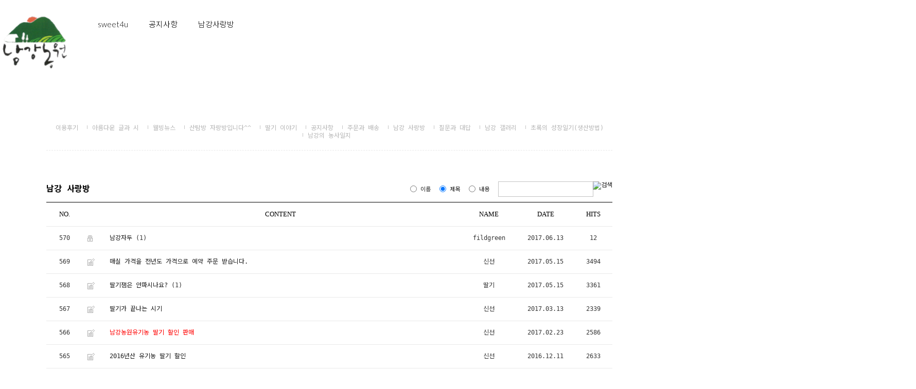

--- FILE ---
content_type: text/html; charset=euc-kr
request_url: https://www.sweet4u.co.kr/board/board.html?code=namkang57_board2&page=4&board_cate=
body_size: 8291
content:
<!DOCTYPE html PUBLIC "-//W3C//DTD HTML 4.01//EN" "http://www.w3.org/TR/html4/strict.dtd">
<html>
<head>
<meta http-equiv="CONTENT-TYPE" content="text/html;charset=EUC-KR">

<meta name="referrer" content="no-referrer-when-downgrade" />
<meta property="og:type" content="website" />
<meta property="og:url" content="https://www.sweet4u.co.kr/board/board.html?code=namkang57_board2&page=4&board_cate=" />
<title>남강 사랑방</title>

<link type="text/css" rel="stylesheet" href="/shopimages/namkang57/template/work/320/common.css?r=1645519406" /><link href="https://fonts.googleapis.com/css2?family=Lato:wght@300;400;700&display=swap" rel="stylesheet">
<link href="https://fonts.googleapis.com/css2?family=Noto+Sans+KR:wght@300;400;500;700&display=swap" rel="stylesheet">
</head>
<body>
<script type="text/javascript" src="/js/jquery-1.7.2.min.js"></script>
<script type="text/javascript" src="/js/lazyload.min.js"></script>
<script type="text/javascript">
function getCookiefss(name) {
    lims = document.cookie;
    var index = lims.indexOf(name + "=");
    if (index == -1) {
        return null;
    }
    index = lims.indexOf("=", index) + 1; // first character
    var endstr = lims.indexOf(';', index);
    if (endstr == -1) {
        endstr = lims.length; // last character
    }
    return unescape(lims.substring(index, endstr));
}
</script><script type="text/javascript">
var MOBILE_USE = '';
</script><script type="text/javascript" src="/js/flash.js"></script>
<script type="text/javascript" src="/js/neodesign/rightbanner.js"></script>
<script type="text/javascript" src="/js/bookmark.js"></script>
<script type="text/javascript" src="/js/prototype.js"></script>

<script type="text/javascript">

    var is_unify_opt = '' ? true : false; 
    var pre_baskethidden = '';

</script>
<div id='blk_scroll_wings'><script type='text/javascript' src='/html/shopRbanner.html?param1=1' ></script></div>
<div id='cherrypicker_scroll'></div>
<div id="wrap">
    
<link type="text/css" rel="stylesheet" href="/shopimages/namkang57/template/work/320/header.1.css?t=202202221800" />
<script src="//image.makeshop.co.kr/makeshop/d3/basic_simple/js/jquery.bxslider.min.js"></script>

<!-- 상단 시작 -->
<div id="header">
    <div class="headerTnb">
        <div class="tnbLeft"><a href="/index.html"><img src="/design/namkang57/codlab/pc/logo.png" alt=""></a></div>
        <div class="headerGnb">
            <div class="gnbInner">
                <ul>
                                    <li><a href="/shop/shopbrand.html?type=X&xcode=003">sweet4u</a></li>
                                    <li><a href="/board/board.html?code=namkang57_board4">공지사항</a></li>
                    <li><a href="/board/board.html?code=namkang57_board2">남강사랑방</a></li>
                </ul>
            </div>
        </div><!-- //headerGnb -->
        <div class="tnbRight">
            <ul>
                            <li><a href="/shop/member.html?type=login">Sign In</a></li>
                <li><a href="/shop/idinfo.html">Join</a></li>
                            <li><a href="/shop/member.html?type=mynewmain">My</a></li>
                <li><a href="/shop/confirm_login.html?type=myorder">Order</a></li>
                <li><a href="/shop/basket.html">Cart(<span id="user_basket_quantity" class="user_basket_quantity"></span>)</a></li>
                <li class="search"><a href="/shop/shopbrand.html?search=&prize1="><img src="/design/namkang57/portos/pc/icon/searchicon.png" alt=""></a></li>
            </ul>
        </div>
    </div><!-- //headerTnb -->
    
</div><!-- //header -->
<!-- //상단 시작 -->
<script type="text/javascript" src="/shopimages/namkang57/template/work/320/header.1.js?t=202202221800"></script>
        <div id="contentWrapper">
        <div id="contentWrap">
            
<link type="text/css" rel="stylesheet" href="/template_common/shop/basic_simple/menu.1.css?t=201711221039" />
             <div id="content">
                <div id="bbsData">
                    <div class="page-body">
                        <!-- 게시판 리스트 -->
                        <div class="bbs-hd">
                            <ul class="link">
                                                                                                <li class="last">
                                                                    <a href="board.html?code=namkang57_board9">이용후기</a>
                                </li>
                                                                                                <li>
                                                                    <a href="board.html?code=namkang57_board8">아름다운 글과 시</a>
                                </li>
                                                                                                <li>
                                                                    <a href="board.html?code=namkang57_board7">웰빙뉴스</a>
                                </li>
                                                                                                <li>
                                                                    <a href="board.html?code=namkang57_image2">산탐방 자랑방입니다^^</a>
                                </li>
                                                                                                <li>
                                                                    <a href="board.html?code=namkang57_board5">딸기 이야기</a>
                                </li>
                                                                                                <li>
                                                                    <a href="board.html?code=namkang57_board4">공지사항</a>
                                </li>
                                                                                                <li>
                                                                    <a href="board.html?code=namkang57">주문과 배송</a>
                                </li>
                                                                                                <li>
                                                                    <a href="board.html?code=namkang57_board2">남강 사랑방</a>
                                </li>
                                                                                                <li>
                                                                    <a href="board.html?code=namkang57_board3">질문과 대답</a>
                                </li>
                                                                                                <li>
                                                                    <a href="board.html?code=namkang57_image1">남강 갤러리</a>
                                </li>
                                                                                                <li>
                                                                    <a href="board.html?code=namkang57_hompee1">초록의 성장일기(생산방법)</a>
                                </li>
                                                                                                <li>
                                                                    <a href="board.html?code=namkang57_board1">남강의 농사일지</a>
                                </li>
                                                            </ul>
                        </div>
                        <!-- //게시판 리스트 -->
                        <div class="bbs-tit">
                            <h3>남강 사랑방</h3>
                            <div class="bbs-sch">
                            <form action="board.html" name="form1">
    <input type=hidden name=s_id value="">
    <input type=hidden name=code value="namkang57_board2">
    <input type=hidden name=page value=1>
    <input type=hidden name=type value=s>
    <input type=hidden name=board_cate value="">
    <input type=hidden name="review_type" value="" /><!-- .검색 폼시작 -->
                                <fieldset>
                                    <legend>게시판 검색 폼</legend>
                                    <label>
                                        <input type='radio' name='shname' value='ok' onclick='change(1);'  class="MS_input_checkbox" />                                        이름
                                    </label>
                                    <label>
                                        <input type='radio' name='ssubject' value='ok' onclick='change(2);' checked="checked"  class="MS_input_checkbox" />                                        제목
                                    </label>
                                    <label>
                                        <input type='radio' name='scontent' value='ok' onclick='change(3);'  class="MS_input_checkbox" />                                        내용
                                    </label>
                                                                        <span class="key-wrap">
                                        <input type='text' name='stext' value=''  class="MS_input_txt" />                                        <a href="javascript:document.form1.submit();"><img src="//image.makeshop.co.kr/makeshop/d3/basic_simple/bbs/btn_bbs_sch.gif" alt="검색" title="검색" /></a>
                                    </span>
                                </fieldset>
                            </form><!-- .검색 폼 끝 -->
                            </div><!-- .bbs-sch -->
                        </div>
                        
                        <!-- 게시판 목록 -->
                        <div class="bbs-table-list">
                            <table summary="No, content,Name,Data,Hits">
                                <caption>일반게시판 게시글</caption>
                                <colgroup>
                                    <col width="70" />
                                    <col width="35" />
                                                                        <col width="*" />
                                    <col width="110" />
                                    <col width="110" />
                                    <col width="75" />
                                </colgroup>
                                <thead>
                                    <tr>
                                        <th scope="col"><div class="tb-center">NO.</div></th>
                                        <th scope="col"><div class="tb-center">&nbsp;</div></th>
                                                                                <th scope="col"><div class="tb-center">CONTENT</div></th>
                                        <th scope="col"><div class="tb-center">NAME</div></th>
                                        <th scope="col"><div class="tb-center">DATE</div></th>
                                        <th scope="col"><div class="tb-center">HITS</div></th>
                                    </tr>
                                </thead>
                                <tbody>     
                                                                        <!--. 공지사항 리스트 끝! -->

                                    <!--. 게시글 리스트 시작(한페이지당 게시글 수) -->
                                    <tr>
                                        <td><div class="tb-center">570</div></td>
                                        <td><div class="tb-left"><img src = "/board/images/neo_lock.gif"/></div></td>
                                        <!-- .product image 관련 -->
                                                                                <td>
                                            <div class="tb-left">
                                                                                                <img src = "/board/images/neo_head.gif" style="padding-left: 00px;"/>
                                                                                                
                                                <!--. 스팸글 처리 -->
                                                    <a href="/board/board.html?code=namkang57_board2&page=4&type=v&board_cate=&num1=999389&num2=00000&number=570&lock=Y">남강자두</a>
                                                                                                <!--. 코멘트갯수처리 -->
                                                    (1)
                                                                                                                                                                                            </div>
                                        </td>
                                        <td>
                                            <div class="tb-center">
                                                                                                                                                    fildgreen                                                                                            </div>
                                        </td>
                                        <td><div class="tb-center">2017.06.13</div></td>
                                        <td><div class="tb-center">12</div></td>
                                    </tr>
                                    <!--. 게시글 리스트 시작(한페이지당 게시글 수) -->
                                    <tr>
                                        <td><div class="tb-center">569</div></td>
                                        <td><div class="tb-left"><img src = "/board/images/neo_default.gif"/></div></td>
                                        <!-- .product image 관련 -->
                                                                                <td>
                                            <div class="tb-left">
                                                                                                <img src = "/board/images/neo_head.gif" style="padding-left: 00px;"/>
                                                                                                
                                                <!--. 스팸글 처리 -->
                                                    <a href="/board/board.html?code=namkang57_board2&page=4&type=v&board_cate=&num1=999390&num2=00000&number=569&lock=N">매실 가격을 전년도 가격으로 예약 주문 받습니다.</a>
                                                                                                                                                                                                                                            </div>
                                        </td>
                                        <td>
                                            <div class="tb-center">
                                                                                                                                                    신선                                                                                            </div>
                                        </td>
                                        <td><div class="tb-center">2017.05.15</div></td>
                                        <td><div class="tb-center">3494</div></td>
                                    </tr>
                                    <!--. 게시글 리스트 시작(한페이지당 게시글 수) -->
                                    <tr>
                                        <td><div class="tb-center">568</div></td>
                                        <td><div class="tb-left"><img src = "/board/images/neo_default.gif"/></div></td>
                                        <!-- .product image 관련 -->
                                                                                <td>
                                            <div class="tb-left">
                                                                                                <img src = "/board/images/neo_head.gif" style="padding-left: 00px;"/>
                                                                                                
                                                <!--. 스팸글 처리 -->
                                                    <a href="/board/board.html?code=namkang57_board2&page=4&type=v&board_cate=&num1=999391&num2=00000&number=568&lock=N">딸기잼은 안파시나요?</a>
                                                                                                <!--. 코멘트갯수처리 -->
                                                    (1)
                                                                                                                                                                                            </div>
                                        </td>
                                        <td>
                                            <div class="tb-center">
                                                                                                                                                    딸기                                                                                            </div>
                                        </td>
                                        <td><div class="tb-center">2017.05.15</div></td>
                                        <td><div class="tb-center">3361</div></td>
                                    </tr>
                                    <!--. 게시글 리스트 시작(한페이지당 게시글 수) -->
                                    <tr>
                                        <td><div class="tb-center">567</div></td>
                                        <td><div class="tb-left"><img src = "/board/images/neo_default.gif"/></div></td>
                                        <!-- .product image 관련 -->
                                                                                <td>
                                            <div class="tb-left">
                                                                                                <img src = "/board/images/neo_head.gif" style="padding-left: 00px;"/>
                                                                                                
                                                <!--. 스팸글 처리 -->
                                                    <a href="/board/board.html?code=namkang57_board2&page=4&type=v&board_cate=&num1=999392&num2=00000&number=567&lock=N">딸기가 끝나는 시기</a>
                                                                                                                                                                                                                                            </div>
                                        </td>
                                        <td>
                                            <div class="tb-center">
                                                                                                                                                    신선                                                                                            </div>
                                        </td>
                                        <td><div class="tb-center">2017.03.13</div></td>
                                        <td><div class="tb-center">2339</div></td>
                                    </tr>
                                    <!--. 게시글 리스트 시작(한페이지당 게시글 수) -->
                                    <tr>
                                        <td><div class="tb-center">566</div></td>
                                        <td><div class="tb-left"><img src = "/board/images/neo_default.gif"/></div></td>
                                        <!-- .product image 관련 -->
                                                                                <td>
                                            <div class="tb-left">
                                                                                                <img src = "/board/images/neo_head.gif" style="padding-left: 00px;"/>
                                                                                                
                                                <!--. 스팸글 처리 -->
                                                    <a href="/board/board.html?code=namkang57_board2&page=4&type=v&board_cate=&num1=999393&num2=00000&number=566&lock=N"><font color=#ff0000>남강농원유기농 딸기 할인 판매</font></a>
                                                                                                                                                                                                                                            </div>
                                        </td>
                                        <td>
                                            <div class="tb-center">
                                                                                                                                                    신선                                                                                            </div>
                                        </td>
                                        <td><div class="tb-center">2017.02.23</div></td>
                                        <td><div class="tb-center">2586</div></td>
                                    </tr>
                                    <!--. 게시글 리스트 시작(한페이지당 게시글 수) -->
                                    <tr>
                                        <td><div class="tb-center">565</div></td>
                                        <td><div class="tb-left"><img src = "/board/images/neo_default.gif"/></div></td>
                                        <!-- .product image 관련 -->
                                                                                <td>
                                            <div class="tb-left">
                                                                                                <img src = "/board/images/neo_head.gif" style="padding-left: 00px;"/>
                                                                                                
                                                <!--. 스팸글 처리 -->
                                                    <a href="/board/board.html?code=namkang57_board2&page=4&type=v&board_cate=&num1=999394&num2=00000&number=565&lock=N">2016년산 유기농 딸기 할인</a>
                                                                                                                                                                                                                                            </div>
                                        </td>
                                        <td>
                                            <div class="tb-center">
                                                                                                                                                    신선                                                                                            </div>
                                        </td>
                                        <td><div class="tb-center">2016.12.11</div></td>
                                        <td><div class="tb-center">2633</div></td>
                                    </tr>
                                    <!--. 게시글 리스트 시작(한페이지당 게시글 수) -->
                                    <tr>
                                        <td><div class="tb-center">564</div></td>
                                        <td><div class="tb-left"><img src = "/board/images/neo_default.gif"/></div></td>
                                        <!-- .product image 관련 -->
                                                                                <td>
                                            <div class="tb-left">
                                                                                                <img src = "/board/images/neo_head.gif" style="padding-left: 00px;"/>
                                                                                                
                                                <!--. 스팸글 처리 -->
                                                    <a href="/board/board.html?code=namkang57_board2&page=4&type=v&board_cate=&num1=999395&num2=00000&number=564&lock=N">단감의 효능</a>
                                                                                                                                                                                                                                            </div>
                                        </td>
                                        <td>
                                            <div class="tb-center">
                                                                                                                                                    신선                                                                                            </div>
                                        </td>
                                        <td><div class="tb-center">2016.10.21</div></td>
                                        <td><div class="tb-center">2832</div></td>
                                    </tr>
                                    <!--. 게시글 리스트 시작(한페이지당 게시글 수) -->
                                    <tr>
                                        <td><div class="tb-center">563</div></td>
                                        <td><div class="tb-left"><img src = "/board/images/neo_default.gif"/></div></td>
                                        <!-- .product image 관련 -->
                                                                                <td>
                                            <div class="tb-left">
                                                                                                <img src = "/board/images/neo_head.gif" style="padding-left: 00px;"/>
                                                                                                
                                                <!--. 스팸글 처리 -->
                                                    <a href="/board/board.html?code=namkang57_board2&page=4&type=v&board_cate=&num1=999396&num2=00000&number=563&lock=N">단감에들어있는 비타민A</a>
                                                                                                                                                                                                                                            </div>
                                        </td>
                                        <td>
                                            <div class="tb-center">
                                                                                                                                                    신선                                                                                            </div>
                                        </td>
                                        <td><div class="tb-center">2016.10.12</div></td>
                                        <td><div class="tb-center">2949</div></td>
                                    </tr>
                                    <!--. 게시글 리스트 시작(한페이지당 게시글 수) -->
                                    <tr>
                                        <td><div class="tb-center">562</div></td>
                                        <td><div class="tb-left"><img src = "/board/images/neo_default.gif"/></div></td>
                                        <!-- .product image 관련 -->
                                                                                <td>
                                            <div class="tb-left">
                                                                                                <img src = "/board/images/neo_head.gif" style="padding-left: 00px;"/>
                                                                                                
                                                <!--. 스팸글 처리 -->
                                                    <a href="/board/board.html?code=namkang57_board2&page=4&type=v&board_cate=&num1=999397&num2=00000&number=562&lock=N">단감에 대한 오해</a>
                                                                                                                                                                                                                                            </div>
                                        </td>
                                        <td>
                                            <div class="tb-center">
                                                                                                                                                    신선                                                                                            </div>
                                        </td>
                                        <td><div class="tb-center">2016.09.15</div></td>
                                        <td><div class="tb-center">2894</div></td>
                                    </tr>
                                    <!--. 게시글 리스트 시작(한페이지당 게시글 수) -->
                                    <tr>
                                        <td><div class="tb-center">561</div></td>
                                        <td><div class="tb-left"><img src = "/board/images/neo_default.gif"/></div></td>
                                        <!-- .product image 관련 -->
                                                                                <td>
                                            <div class="tb-left">
                                                                                                <img src = "/board/images/neo_head.gif" style="padding-left: 00px;"/>
                                                                                                
                                                <!--. 스팸글 처리 -->
                                                    <a href="/board/board.html?code=namkang57_board2&page=4&type=v&board_cate=&num1=999398&num2=00000&number=561&lock=N">감사 합니다.</a>
                                                                                                                                                                                                                                            </div>
                                        </td>
                                        <td>
                                            <div class="tb-center">
                                                                                                                                                    신선                                                                                            </div>
                                        </td>
                                        <td><div class="tb-center">2016.05.25</div></td>
                                        <td><div class="tb-center">2767</div></td>
                                    </tr>
                                    <!--. 게시글 리스트 끝 -->
                                </tbody>
                            </table>
                        </div>
                        <!-- //게시판 목록 -->
                        
                        <!-- 하단 페이징 & 버튼 -->
                        <div class="bbs-btm">
                            <div class="bbs-link"><a href="/board/board.html?code=namkang57_board2&page=4&board_cate=&type=i" class="CSSbuttonWhite">WRITE</a></div>
                            <div class="bbs-paging">
                                <div class="paging">
                                                                            <a href="/board/board.html?code=namkang57_board2&page=1&board_cate=#board_list_target" class="first">&lt;&lt;</a>
                                                                                                                                                                                                                                        <a href="/board/board.html?code=namkang57_board2&page=1&board_cate=#board_list_target">1</a>
                                                                                                                                                                        <a href="/board/board.html?code=namkang57_board2&page=2&board_cate=#board_list_target">2</a>
                                                                                                                                                                        <a href="/board/board.html?code=namkang57_board2&page=3&board_cate=#board_list_target">3</a>
                                                                                                                                                                        <a href="/board/board.html?code=namkang57_board2&page=4&board_cate=#board_list_target" class="now">4</a>
                                                                                                                                                                        <a href="/board/board.html?code=namkang57_board2&page=5&board_cate=#board_list_target">5</a>
                                                                                                                                                                        <a href="/board/board.html?code=namkang57_board2&page=6&board_cate=#board_list_target">6</a>
                                                                                                                                                                        <a href="/board/board.html?code=namkang57_board2&page=7&board_cate=#board_list_target">7</a>
                                                                                                                                                                        <a href="/board/board.html?code=namkang57_board2&page=8&board_cate=#board_list_target">8</a>
                                                                                                                                                                        <a href="/board/board.html?code=namkang57_board2&page=9&board_cate=#board_list_target">9</a>
                                                                                                                                                                        <a href="/board/board.html?code=namkang57_board2&page=10&board_cate=#board_list_target">10</a>
                                                                                                                                                                                                    <a href="/board/board.html?code=namkang57_board2&page=11&board_cate=#board_list_target" class="next">&gt;</a>
                                                                                                                <a href="/board/board.html?code=namkang57_board2&page=60&board_cate=#board_list_target" class="last">&gt;&gt;</a>
                                                                    </div>
                            </div>
                        </div>
                        <!-- //하단 페이징 & 버튼 -->
                    </div><!-- .page-body -->
                </div><!-- #bbsData -->
            </div><!-- #content -->
        </div><!-- #contentWrap -->
    </div><!-- #contentWrapper-->
    <hr />
    
<link type="text/css" rel="stylesheet" href="/shopimages/namkang57/template/work/320/footer.1.css?t=202202231500" />
<!-- 하단 시작 -->
<div id="footer">
    <div class="footerTop">
        <div class="infoBx linkInfo">
            <ul>
                <li><a href="#">COMPANY</a></li>
                <li><a href="#">AGREEMENT</a></li>
                <li><a href="javascript:bottom_privacy();">PRIVACY POLICY</a></li>
                <li><a href="/html/info.html">SHOPPING GUIDE</a></li>
                            </ul>
        </div>
        <div class="infoBx shopInfo">
            <p class="tx">
                <span>상호 : (주)남강농원</span><span>대표 : 정만열</span><span>개인정보 보호 책임자 : 정만열</span><span>TEL : 055-754-4949,010-3578-7475</span><span>EMAIL : <a href="javascript: __mk_open('/html/email.html', 'link_send_mail', 'width=500px, height=500px, scrollbars=yes');" class="btn_email">namkang57@hanmail.net</a></span><br />
                <span>사업자등록번호 : 613-90-98640<a href="https://www.ftc.go.kr/bizCommPop.do?wrkr_no=6139098640" target="_blank">[사업자정보확인]</a></span><span>통신판매업신고 : 진주통판 04-60</span><span>주소 : 경남 진주시 수곡면 사곡리 1025</span> 
            </p>
        </div>
        <div class="fo_foarea">
            <p class="copy">COPYRIGHT(C) ALL RIGHTS RESERVED.</p>
        </div>
        <p class="escrow"></p>
    </div>
</div>

<!-- //하단 끝 -->
<script type="text/javascript" src="/shopimages/namkang57/template/work/320/footer.1.js?t=202202231500"></script>
</div><!-- #wrap -->
<iframe id="loginiframe" name="loginiframe" style="display: none;" frameborder="no" scrolling="no"></iframe>

<div id="basketpage" name="basketpage" style="position: absolute; visibility: hidden;"></div>

<script type="text/javascript" src="/js/neodesign/detailpage.js?ver=r218356"></script>

<script type="text/javascript">

        (function ($) {
            $.ajax({
                type: 'POST',
                dataType: 'json',
                url: '/html/user_basket_quantity.html',
                data :{ 'IS_UNIFY_OPT': "false" }, 
                success: function(res) {                                                                                        
                    var _user_basket_quantity = res.user_basket_quantity || 0;
                    $('.user_basket_quantity').html(_user_basket_quantity); 
                },
                error : function(error) {
                    var _user_basket_quantity = 0;
                    $('.user_basket_quantity').html(_user_basket_quantity); 
                }
            });
        })(jQuery);

function topnotice(temp, temp2) {
    window.open("/html/notice.html?date=" + temp + "&db=" + temp2, "", "width=450,height=450,scrollbars=yes");
}
function notice() {
    window.open("/html/notice.html?mode=list", "", "width=450,height=450,scrollbars=yes");
}

        function top_sendmail() {
            window.open('/html/email.html', 'email', 'width=100, height=100');
        }

    function bottom_privacy() {
        window.open('/html/privacy.html', 'privacy', 'height=570,width=590,scrollbars=yes');
    }

function upalert() {
   alert('파일첨부 버튼을 클릭하세요');
   document.form1.subject.focus();
}
function clear_content() {
                return;
}

function change(idx) {
    onoff = new Array(document.form1.shname, document.form1.ssubject, document.form1.scontent, document.form1.sbrand, document.form1.sgid, document.form1.saddinfo);

    for (var i = 0; i < onoff.length; i++) {
        if (typeof onoff[i] != 'undefined') {
            if ((i + 1) == idx) {
                onoff[i].checked = true;
            } else {
                onoff[i].checked = false;
            }
        }
    }
}



</script>
    <style type="text/css">
        .setPopupStyle { height:100%; min-height:100%; overflow:hidden !important; touch-action:none; }
    </style>
    <script src="/js/referer_cookie.js"></script>
    <script>
        window.addEventListener('load', function() {
            var referer_cookie = new RefererCookie();
            referer_cookie.addService(new EnuriBrandStoreCookie());
            referer_cookie.handler();
        });
    </script><script type="text/javascript">
if (typeof getCookie == 'undefined') {
    function getCookie(cookie_name) {
        var cookie = document.cookie;
        if (cookie.length > 0) {
            start_pos = cookie.indexOf(cookie_name);
            if (start_pos != -1) {
                start_pos += cookie_name.length;
                end_pos = cookie.indexOf(';', start_pos);
                if (end_pos == -1) {
                    end_pos = cookie.length;
                }
                return unescape(cookie.substring(start_pos + 1, end_pos));
            } else {
                return false;
            }
        } else {
            return false;
        }
    }
}
if (typeof setCookie == 'undefined') {
    function setCookie(cookie_name, cookie_value, expire_date, domain) {
        var today = new Date();
        var expire = new Date();
        expire.setTime(today.getTime() + 3600000 * 24 * expire_date);
        cookies = cookie_name + '=' + escape(cookie_value) + '; path=/;';

        if (domain != undefined) {
            cookies += 'domain=' + domain +  ';';
        }  else if (document.domain.match('www.') != null) {
            cookies += 'domain=' + document.domain.substr(3) + ';';
        }
        if (expire_date != 0) cookies += 'expires=' + expire.toGMTString();
        document.cookie = cookies;
    }
}



function MSLOG_loadJavascript(url) {
    var head= document.getElementsByTagName('head')[0];
    var script= document.createElement('script');
    script.type= 'text/javascript';
    var loaded = false;
    script.onreadystatechange= function () {
        if (this.readyState == 'loaded' || this.readyState == 'complete')
        { if (loaded) { return; } loaded = true; }
    }
    script.src = url;
    head.appendChild(script);
}
var MSLOG_charset = "euc-kr";
var MSLOG_server  = "/log/log30";
var MSLOG_code = "namkang57";
var MSLOG_var = "V1ZSdmVrOXVkSHBQYWtWNlQybEtkbU50VW14amJEbHlXbGhzTTJJelNtdEphblJQVHpOTk5rNXFiMmxqYlZadFpGaEtjMGxxZEU5UE0wMDJUbFJ2YVdSSE9XdFpXR3RwVHpOTk5rMUViMmxKYW5RNQ==";

//파워앱에서만 사용
try {
    var LOGAPP_var = "";
    var LOGAPP_is  = "N";
    if (LOGAPP_is == "Y" && LOGAPP_var != "") {
        var varUA = navigator.userAgent.toLowerCase(); //userAgent 값 얻기
        if (varUA.match('android') != null) { 
            //안드로이드 일때 처리
            window.android.basket_call(LOGAPP_var);
        } else if (varUA.indexOf("iphone")>-1||varUA.indexOf("ipad")>-1||varUA.indexOf("ipod")>-1) { 
            //IOS 일때 처리
            var messageToPost = {LOGAPP_var: LOGAPP_var};
            window.webkit.messageHandlers.basket_call.postMessage(messageToPost);
        } else {
            //아이폰, 안드로이드 외 처리
        }
    }
} catch(e) {}
//파워앱에서만 사용 END

if (document.charset) MSLOG_charset = document.charset.toLowerCase();
if (document.characterSet) MSLOG_charset = document.characterSet.toLowerCase();  //firefox;
MSLOG_loadJavascript(MSLOG_server + "/js/mslog.js?r=" + Math.random());


</script>
<script type="text/javascript" src="/js/cookie.js"></script>
<script type="text/javascript">
function __mk_open(url, name, option) {
    window.open(url, name, option);
    //return false;
}

function action_invalidity() {
    return false;
}
</script>
<script type="text/javascript"></script><script type="text/javascript"></script><script>


function getInternetExplorerVersion() {
    var rv = -1;
    if (navigator.appName == 'Microsoft Internet Explorer') {
    var ua = navigator.userAgent;
    var re = new RegExp("MSIE ([0-9]{1,}[\.0-9]{0,})");
    if (re.exec(ua) != null)
    rv = parseFloat(RegExp.$1);
    }
    return rv;
}

function showcherrypickerWindow(height,mode,db){
    cherrypicker_width = document.body.clientWidth;
    var isIe = /*@cc_on!@*/false;
    if (isIe) {
        cherrypicker_width = parseInt(cherrypicker_width + 18);
    }
    setCookie('cherrypicker_view','on', 0);

    
    document.getElementById('cherrypicker_layer').style.display = "block";
    document.getElementById('cherrypicker_layer').innerHTML = Createflash_return(cherrypicker_width,'','/flashskin/CherryPicker.swf?initial_xml=/shopimages/namkang57/cherrypicker_initial.xml%3Fv=1768908400&product_xml=/shopimages/namkang57/%3Fv=1768908400', 'cherrypicker_flash', '');
}

function load_cherrypicker(){
    cherrypicker_check = true;

    if (!document.getElementById('cherrypicker_layer')) {
        return;
    }


}
</script>
<script src="/js/product_rollover_image.js"></script>
<script>
    window.addEventListener('load', () => {
        // 페이지 로딩 시 롤오버 이미지가 존재하는 경우에만 스크립트 실행
        setTimeout(function () {
            // 페이지 로딩 시 롤오버 이미지가 존재하는 경우에만 스크립트 실행
            if (document.querySelectorAll('[rollover_onimg]').length > 0) {
                var productRolloverImage = new ProdctRolloverImage("pc");
                productRolloverImage.event();
            }
        }, 2000);
    });
</script>

<script type="text/javascript">
(function ($) {
    var discount_remain_timeout = setTimeout(function() {
        if (jQuery('.MS_remain_date').length > 0) {
            var discount_remain_timer = setInterval(function() {
                var now = new Date().getTime();
                jQuery('.MS_remain_date').each(function(idx, el) {
                    if (jQuery(el).attr('value').length > 0 && jQuery(el).attr('value') != '종료일 미정') {
                        var _end_date = new Date(jQuery(el).attr('value')).getTime();
                        var _remain_date = _end_date - now;

                        if (_remain_date <= 0) {
                            jQuery(this).html('');
                        } else {
                            _d = Math.floor(_remain_date / (1000 * 60 * 60 * 24));
                            _h = Math.floor((_remain_date % (1000 * 60 * 60 * 24)) / (1000 * 60 * 60));
                            _m = Math.floor((_remain_date % (1000 * 60 * 60)) / (1000 * 60));
                            _s = Math.floor(_remain_date % (1000 * 60) / 1000);

                            jQuery(el).html(_d + "일 " + _h + "시간 " + _m + "분 " + _s + "초");
                        }
                    }
                });
            }, 1000);
        }
    }, 1000);
})(jQuery);
</script><script type="text/javascript">
if (document.cookie.indexOf("app_agent=power_app") >= 0) {
    
}
</script>
<script type="text/javascript" src="/template_common/shop/basic_simple/common.js?r=1511314750"></script>


</body>
</html>

--- FILE ---
content_type: text/css
request_url: https://www.sweet4u.co.kr/shopimages/namkang57/template/work/320/header.1.css?t=202202221800
body_size: 1656
content:
/* BASIC css start */
#mask { display:none; position:fixed; top:0; left:0; right:0; bottom:0; width:100%; height:100%; background:rgba(0,0,0,0.6); z-index:200 }

/* header */
#header { position:relative; width:100%; background:#fff; z-index:100 }
#header .headerTnb { margin:0 auto; position:relative; width:1780px; *zoom:1 }
#header .headerTnb:after { display:block; clear:both; content:'' }
#header .headerTnb .tnbLeft{float: left; padding: 32px 0 44px;}
#header .headerTnb .tnbLeft a img{width: 136px;}
#header .headerGnb {float: left; padding: 29px 34px 0; }
#header .headerGnb .gnbInner { margin:0 auto; position:relative; }
#header .headerGnb .gnbInner ul { *zoom:1 }
#header .headerGnb .gnbInner ul:after { display:block; clear:both; content:'' }
#header .headerGnb .gnbInner ul li { margin:0 20px; position:relative; float:left }
#header .headerGnb .gnbInner ul li a { display:block; height:36px; font-size:15px; color:#000; line-height:36px; white-space:nowrap; font-family: 'Lato', 'Noto Sans KR', sans-serif; font-weight: 300; }
#header .headerTnb .tnbRight { float:right; padding: 31px 0; }
#header .headerTnb .tnbRight li { padding-left:25px; float:left }
#header .headerTnb .tnbRight li a { display:block; height:36px; line-height:36px; color:#616161; font-family: 'Lato', 'Noto Sans KR', sans-serif; font-size: 13px; font-weight: 300;}
#header .headerTnb .tnbRight li a img{vertical-align: sub;}
#header .headerTnb .tnbRight li.search{padding-left: 30px;}

#header .headerTop { margin:0 auto; position:relative; width:1100px; height:77px; *zoom:1 }
#header .headerTop:after { display:block; clear:both; content:'' }




/* BASIC css end */



--- FILE ---
content_type: text/css
request_url: https://www.sweet4u.co.kr/shopimages/namkang57/template/work/320/footer.1.css?t=202202231500
body_size: 1814
content:
/* BASIC css start */
/* 하단 */
#footer { margin-top:50px; position:relative; width:100%;}
#footer .footerTop { margin:0 auto; padding:30px 0; position:relative; width:1780px; *zoom:1 }
#footer .footerTop:after { display:block; clear:both; content:'' }
#footer .footerTop .infoBx h3 { padding-right: 24px; font-size: 14px; color: #171717; display: inline-block; }
#footer .footerTop .infoBx h3 img{vertical-align: bottom;}
#footer .footerTop .infoBx .tx { color:#5d5d5d; line-height:18px }

#footer .footerTop .linkInfo {padding-bottom: 16px;}
#footer .footerTop .linkInfo li {padding-left: 22px; display: inline-block; }
#footer .footerTop .linkInfo li:first-child{padding-left: 0;}
#footer .footerTop .linkInfo li a {font-size: 14px; color: #000; font-family: 'Lato', 'Noto Sans KR', sans-serif; }

#footer .footerTop .shopInfo { margin-bottom: 20px; }
#footer .footerTop .shopInfo .tx span {padding: 0px 18px 0 0; color: #a4a4a4; font-family: "맑은 고딕",'Malgun Gothic','Lato', sans-serif; }
.nobd{border-left:0 !important; padding-left:0 !important}
#footer .footerTop .shopInfo .tx a {padding-left: 5px; color: #a4a4a4; font-family: "맑은 고딕",'Malgun Gothic','Lato', sans-serif; vertical-align: text-top; }
#footer .footerTop .shopInfo .copy { padding-top:5px; color:#a5a5a5 }

#footer .footerBottom { margin:0 auto; position:relative; width:1300px }
#footer .fo_foarea .copy{color: #a4a4a4; font-family: 'Lato', 'Noto Sans KR', sans-serif; letter-spacing: 1px;} 

.escrow{position: absolute; top: 22px; right: 0;}

/*플러팅*/
.floating .up{margin-bottom: 12px;}
.floating{position: fixed; bottom: 36.5%; right: 10%; visibility: hidden; opacity: 0; transition: visibility 0s, opacity 0.5s linear;}
.floating.on {  visibility: visible; opacity: 1; }
.floating div a img{ width: 100%;}
/* BASIC css end */



--- FILE ---
content_type: application/javascript
request_url: https://www.sweet4u.co.kr/shopimages/namkang57/template/work/320/footer.1.js?t=202202231500
body_size: 568
content:
jQuery(function() { 
	var top_scroll = jQuery('.floating');
    jQuery(window).scroll(function () {
        var winTop = jQuery(this).scrollTop();
        if (winTop >= 340 ) { 
			top_scroll.addClass('on')
        } else if (winTop <= 340 ) { 
			top_scroll.removeClass('on')
        }
    }); 
});

jQuery(document).ready(function(){
	jQuery('.up').click(function(){	
	jQuery('html, body').animate({
		scrollTop:0
		},600);
	});
	jQuery('.down').click(function(){
        jQuery('html').animate({scrollTop : (jQuery('#footer').offset().top)}, 600);
        }); 
}); 